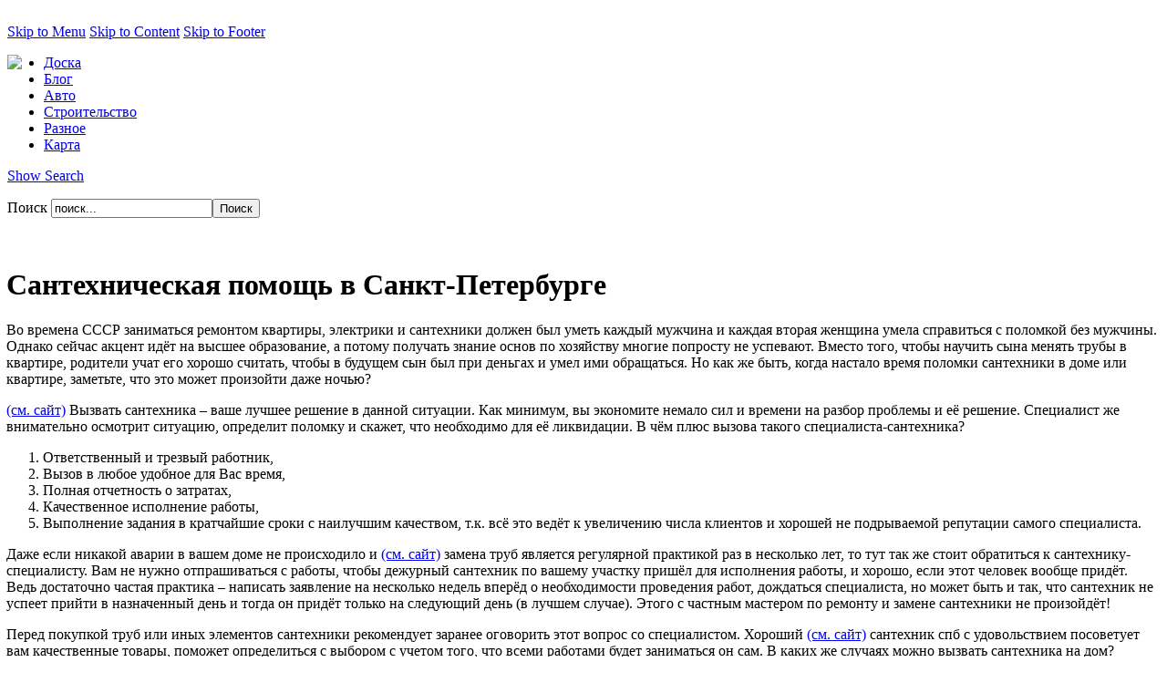

--- FILE ---
content_type: text/html; charset=utf-8
request_url: https://vip-doski.ru/santehnicheskaia-pomosh-v-sankt-peterbyrge-96622.html
body_size: 9112
content:


﻿
<!DOCTYPE html PUBLIC "-//W3C//DTD XHTML 1.0 Transitional//EN" "http://www.w3.org/TR/xhtml1/DTD/xhtml1-transitional.dtd">
<html xmlns="http://www.w3.org/1999/xhtml" xml:lang="ru-ru" lang="ru-ru" dir="ltr" >
<head>

<link rel="shortcut icon" href="/images/favicon.ico" />

  <base href="https://vip-doski.ru/santehnicheskaia-pomosh-v-sankt-peterbyrge-96622.html" />
  <meta http-equiv="content-type" content="text/html; charset=utf-8" />
  <meta name="robots" content="index, follow" />
  <meta name="keywords" content="Блог доски объявлений www.vip-doski.ru" />
  <meta name="title" content="Сантехническая помощь в Санкт-Петербурге" />
  <meta name="author" content="Kisa" />
  <meta name="description" content="﻿ Сантехническая помощь в Санкт-Петербурге Во времена СССР заниматься ремонтом квартиры, электрики и сантехники должен был уметь каждый мужчина и каждая вторая женщина умела справиться с поломкой без мужчины. Однако сейчас акцент идёт на высшее образование, а потому получать знание основ по хозяйству многие попросту не успевают. Вместо того, чтобы научить сына менять трубы в квартире, родители учат его хорошо считать, чтобы в будущем сын был при деньгах и умел ими обращаться. Но как же быть, когда настало время поломки сантехники в доме или квартире, заметьте, что это может произойти даже ночью? (см. сайт) Вызвать сантехника &ndash; ваше лучшее решение в данной ситуации. Как минимум, вы экономите немало сил и времени на " />
  <meta name="generator" content="Блог доски объявлений www.vip-doski.ru" />
  <title>Сантехническая помощь в Санкт-Петербурге</title>
  <link href="/templates/it_tribune/favicon.ico" rel="shortcut icon" type="image/x-icon" />
  <link rel="stylesheet" href="https://vip-doski.ru/plugins/content/extranews/css/extranews.css" type="text/css" />
  <style type="text/css">
    <!--
div.tool-tip { max-width: 270px;}
    -->
  </style>
  <script type="text/javascript" src="/templates/it_tribune/js/mootools-1.2-core-nc.js"></script>
  <script type="text/javascript" src="/templates/it_tribune/js/mootools-1.2-more.js"></script>
  <script type="text/javascript" src="/templates/it_tribune/js/ice-menu.js"></script>
  <script type="text/javascript" src="/media/system/js/caption.js"></script>
  <script type="text/javascript" src="https://vip-doski.ru/plugins/content/extranews/js/mootools.js"></script>
  <script type="text/javascript">

         window.addEvent('load', function(){ 

         var JTooltips = new Tips($$('.Tips2'), { 
            maxTitleChars: 100, fixed: false
            }); 
         var Tips2 = new Tips($$('.tooltip_extranews'), { maxTitleChars: 999, fixed: false}, {
            initialize:function(){
               this.fx = new Fx.Style(this.toolTip, 'opacity', {duration: 500, wait: false}).set(0);
            },
            onShow: function(toolTip) {
               this.fx.start(1);
            },
            onHide: function(toolTip) {
               this.fx.start(0);
            }
         });
            });
  </script>

<link rel="stylesheet" href="/templates/system/css/general.css" type="text/css" />

<!-- CSS -->
<style type="text/css" media="screen">
/*\*/@import url("/templates/it_tribune/css/template_css.css");/**/
/*\*/@import url("/templates/it_tribune/css/styles/style2.css");/**/

#outer-column-container { border-left-width:192px;}
#left-column { margin-left: -192px; width: 192px;}
#inner-column-container {  border-left-width:1px; margin-right:-1px;}
	

#outer-column-container { border-right-width:192px;	}
#right-column { margin-right: -192px; width: 192px;}
#inner-column-container { border-right-width:1px; margin-left:-1px;}	
	
	

</style>


<!--[if lte IE 7]>
<link rel="stylesheet" type="text/css" href="/templates/it_tribune/css/ie.css" />
<![endif]-->

<!--[if lt IE 7]>
<style type="text/css" media="screen">
#content .shadow_top,  li.smallfont a, li.normalfont a, li.largefont a, ul.checklist li { 
behavior:url(/templates/it_tribune/css/iepngfix.htc);}
</style>
<![endif]-->

<script type="text/javascript" >
	window.addEvent('domready', function() {			
		
				var MainMenu = new IceMenu({
			id: 'nav',
			subMenusContainerId:'MainMenuSub',
			effect: 'slide and fade',
			duration: 600,
			physics: Fx.Transitions.Circ.easeOut,
			hideDelay: 1000,
			orientation: 'horizontal',
			direction:{	x: 'right',	y: 'down' },
			opacity: 95		});
				
				var OtherMenu = new IceMenu({
			id: 'othermenu',
			subMenusContainerId:'OtherMenuSub',
			effect: 'slide and fade',
			duration: 1000,
			physics: Fx.Transitions.Expo.easeOut,
			hideDelay: 2000,
			orientation: 'vertical',
			direction:{	x: 'right',	y: 'down' },
			opacity: 95		});
		 
		
				new SmoothScroll({ duration:1500, transition: Fx.Transitions.linear  }, window); 
		 

	});		
</script>

</head>

<body class="font-medium">

<div id="accessibility">
	<a href="#nav">Skip to Menu</a>
    <a href="#mainwrapper" >Skip to Content</a>
    <a href="#footer" >Skip to Footer</a>
</div>

                    
<div class="wrapper_full">

	<div class="gradient_bottom">
	
    
    	<!--Header -->  
        <div id="header">	
    	
        	<div class="lighteffect">
        
           		<div class="wrapper">
					
                    <div id="userarea">
                    	
                                                
                                             
                    </div><!-- Userarea -->
                    
                    <div id="header_child"> 
                                     
                		<div class="padding">
                	
                    		<div id="logo_wrapper">
                    			
								                                <div id="banner" class="floatleft width4 separator">
                                    <p>
	<img border="0" src="/images/logo3.jpg" style="float: left;" /></p>
                                </div>
                                                                
                                                                
                                                                
                                
                    		</div>
                            
                        </div>
                        
                                                <div id="main-nav">
                                <ul class="menu" id="nav"><li class="item277"><a href="https://vip-doski.ru/"><span>Доска</span></a></li><li class="item278"><a href="/блог.html"><span>Блог</span></a></li><li class="item275"><a href="/авто/"><span>Авто</span></a></li><li class="item279"><a href="/строительство/"><span>Строительство</span></a></li><li id="current" class="active item280"><a href="/разное/"><span>Разное</span></a></li><li class="item282"><a href="/karta.html"><span>Карта</span></a></li></ul>
                        </div>     
                             
 
 
                    </div><!-- Header Child -->
                    
                </div>
                
			</div>
        	
		</div><!-- Header -->
		
        <div id="promo_child">    

            <div class="wrapper">
            	
                <div class="padding">
                	
                      <div class="floatleft width5 alignright separator">
					 	                        	 <p id="searchtext"><a id="toggle_search" href="#"><span id="change_search">Show Search</span></a></p>
                        	 <div id="searcharea">
        
        <div id="search_bg">
                                
<form action="index.php"  method="post" id="search" class="search">
	<p>
    
    <label for="mod_search_searchword">	
		Поиск	</label>
	<input name="searchword" id="mod_search_searchword" maxlength="60" alt="Поиск" class="inputbox" type="text" size="20" value="поиск..."  onblur="if(this.value=='') this.value='поиск...';" onfocus="if(this.value=='поиск...') this.value='';" /><input type="submit" value="Поиск" class="button"/>	<input type="hidden" name="option" value="com_search" />
	<input type="hidden" name="task"   value="search" />
    </p> 
</form>
	</div></div>
    
    <script type="text/javascript">
		window.addEvent('domready', function() {
			var status = {
				'true': 'Close Search',
				'false': 'Show Search'
			};
			
			//--horizontal
			var SearchToggle = new Fx.Slide('searcharea', {mode: 'horizontal'}).hide();
;
		
			$('toggle_search').addEvent('click', function(e){
				e.stop();
				SearchToggle.toggle();
				SearchToggle.hide();
			});
		
			
			// When Horizontal Slide ends its transition, we check for its status
			// note that complete will not affect 'hide' and 'show' methods
			SearchToggle.addEvent('complete', function() {
				$('change_search').set('html', status[SearchToggle.open]);
			});
		});
 </script>   
                                        		</div>
                        
                         <div class="floatright width5 alignright separator">
                        	   
							  
                                
                                 
                                 
                                   
                                
                        </div>
                           
        		</div>                
     	
        	</div>
        
        </div><!-- Promo Child -->
        
        
        <div id="content">
                    
        	<div class="wrapper">
                    	 
            	<div class="shadow_top"></div>
                            
                <div class="shadow_border">
                            	
                    <div class="padding">
                    	
                        
                         
                         
                         	<div id="columns-container">
                            
                                <div id="outer-column-container">
                                    
                                    <div id="inner-column-container" class="clearfix">
                                        
                                        <div id="source-order-container">
                                        
                                           
                                            <div id="middle-column">
                                                	
                                            	<div class="inside">
                                                	
													                                            
                                                      	
                         							
                                                                                                         
                                                    
                                                     ﻿
		
<div id="page">


<div class="buttons clearfix">

<p class="buttonheading">
	</p>

<div id="fontchanger" class="fontslider">
		<div class="knob">
		</div>
	</div>
    
    

</div>


<h1 class="contentheading">
	Сантехническая помощь в Санкт-Петербурге</h1>








<div class="blog_content">

<p > 
	Во времена СССР заниматься ремонтом квартиры, электрики и сантехники должен был уметь каждый мужчина и каждая вторая женщина умела справиться с поломкой без мужчины. Однако сейчас акцент идёт на высшее образование, а потому получать знание основ по хозяйству многие попросту не успевают. Вместо того, чтобы научить сына менять трубы в квартире, родители учат его хорошо считать, чтобы в будущем сын был при деньгах и умел ими обращаться. Но как же быть, когда настало время поломки сантехники в доме или квартире, заметьте, что это может произойти даже ночью?</p>
<p > 
	<a href="http://SantehnicSpb.ru/stati/srochno-vyizvat-santehnika-v-sankt-peterburge/">(см. сайт)</a> Вызвать сантехника &ndash; ваше лучшее решение в данной ситуации. Как минимум, вы экономите немало сил и времени на разбор проблемы и её решение. Специалист же внимательно осмотрит ситуацию, определит поломку и скажет, что необходимо для её ликвидации. В чём плюс вызова такого специалиста-сантехника?</p>
<ol>
	<li > 
		Ответственный и трезвый работник,</li>
	<li > 
		Вызов в любое удобное для Вас время,</li>
	<li > 
		Полная отчетность о затратах,</li>
	<li > 
		Качественное исполнение работы,</li>
	<li > 
		Выполнение задания в кратчайшие сроки с наилучшим качеством, т.к. всё это ведёт к увеличению числа клиентов и хорошей не подрываемой репутации самого специалиста.</li>
</ol>
<p > 
	Даже если никакой аварии в вашем доме не происходило и <a href="http://santehnicspb.ru/zamena-trub/">(см. сайт)</a> замена труб является регулярной практикой раз в несколько лет, то тут так же стоит обратиться к сантехнику-специалисту. Вам не нужно отпрашиваться с работы, чтобы дежурный сантехник по вашему участку пришёл для исполнения работы, и хорошо, если этот человек вообще придёт. Ведь достаточно частая практика &ndash; написать заявление на несколько недель вперёд о необходимости проведения работ, дождаться специалиста, но может быть и так, что сантехник не успеет прийти в назначенный день и тогда он придёт только на следующий день (в лучшем случае). Этого с частным мастером по ремонту и замене сантехники не произойдёт!</p>
<p > 
	Перед покупкой труб или иных элементов сантехники рекомендует заранее оговорить этот вопрос со специалистом. Хороший <a href="http://santehnicspb.ru/">(см. сайт)</a> сантехник спб с удовольствием посоветует вам качественные товары, поможет определиться с выбором с учетом того, что всеми работами будет заниматься он сам. В каких же случаях можно вызвать сантехника на дом?</p>
<ul>
	<li > 
		Ликвидация засоров,</li>
	<li > 
		Замена труб,</li>
	<li > 
		Установка мойки, раковины, ванны и пр.,</li>
	<li > 
		Замена и установка счётчиков,</li>
	<li > 
		Установка стиральных и посудомоечных машин.</li>
</ul>
<p > 
	Все эти популярнейшие загвоздки в вашей семье и многие другие сможет решить частный мастер-сантехник в городе Санкт-Петербург.</p><div style="margin-left:5%; margin-right:5%; text-align:left;"><hr color="maroon" width="85%"></hr><div id="neweritemtitle">Свежие записи:</div><ul id="neweritemlist">
<li><span class="extranews_date">09/12/2014 19:00</span> - <span class="tooltip_extranews" Title="Зарядное устройство на солнечных батареях::&lt;div class='extranews_tooltip'&gt;Технологии с применением солнечных батарей сейчас очень популярные. Солнечные батареи &ndash; это безопасный источник энергии. В промышленности такие …&lt;/div&gt;"><a href="/zariadnoe-ystroistvo-na-solnechnyh-batareiah-96627.html">Зарядное устройство на солнечных батареях</a></span></li>
<li><span class="extranews_date">09/12/2014 18:57</span> - <span class="tooltip_extranews" Title="Винтовые сваи в строительстве::&lt;div class='extranews_tooltip'&gt;Винтовые сваи состоят из лопастей и ствола. Винтовые сваи последнее время обрели очень большую популярность. Благодаря этому винтовые сваи используютс…&lt;/div&gt;"><a href="/vintovye-svai-v-stroitelstve-96626.html">Винтовые сваи в строительстве</a></span></li>
<li><span class="extranews_date">09/12/2014 15:28</span> - <span class="tooltip_extranews" Title="Регистрация фирм в крупных городах::&lt;div class='extranews_tooltip'&gt;В том случае, когда предпринимателем было принято решение об открытии новой компании, услуга регистрация фирм становится ему просто необходимой. Чтобы…&lt;/div&gt;"><a href="/registraciia-firm-v-krypnyh-gorodah-96625.html">Регистрация фирм в крупных городах</a></span></li>
<li><span class="extranews_date">09/12/2014 08:05</span> - <span class="tooltip_extranews" Title="Рукава высокого давления для гидравлических систем::&lt;div class='extranews_tooltip'&gt;Рукава высокого давления - это резиновый шланги, которые предназначены для работы с жидкостями масла или бензина. Данные рукава состоят из резины, но …&lt;/div&gt;"><a href="/rykava-vysokogo-davleniia-dlia-gidravlicheskih-sistem-96624.html">Рукава высокого давления для гидравлических систем</a></span></li>
<li><span class="extranews_date">09/12/2014 08:04</span> - <span class="tooltip_extranews" Title="Как правильно продавать квартиру? Несколько советов.::&lt;div class='extranews_tooltip'&gt;На самом деле, самостоятельно продать квартиру не так уж сложно. Можно решение многих вопросов и проблем поручить другим людям. А себе оставить только…&lt;/div&gt;"><a href="/kak-pravilno-prodavat-kvartiry-neskolko-sovetov-96623.html">Как правильно продавать квартиру? Несколько советов.</a></span></li>
</ul>
<div id="olderitemtitle">Более ранние:</div><ul id="olderitemlist">
<li><span class="extranews_date">09/12/2014 07:45</span> - <span class="tooltip_extranews" Title="На что можно положить матрас?::&lt;div class='extranews_tooltip'&gt;Казалось бы, странный вопрос: на что ещё, кроме кровати? Но ведь спальную принадлежность можно уложить и на пол, на диван или на ортопедическое основа…&lt;/div&gt;"><a href="/na-chto-mojno-polojit-matras-96621.html">На что можно положить матрас?</a></span></li>
<li><span class="extranews_date">08/12/2014 13:04</span> - <span class="tooltip_extranews" Title="Межкомнатные двери: качество, разнообразие, стиль::&lt;div class='extranews_tooltip'&gt;Дверь &ndash; это не простая перегородка, это сохранение личного пространство, этическая и моральная сторона проживания нескольких людей в одной, пуст…&lt;/div&gt;"><a href="/mejkomnatnye-dveri-kachestvo-raznoobrazie-stil-96620.html">Межкомнатные двери: качество, разнообразие, стиль</a></span></li>
<li><span class="extranews_date">08/12/2014 11:41</span> - <span class="tooltip_extranews" Title="ПОРТАЛ E-HISTORY.KZ ПОЛУЧИЛ НАЦИОНАЛЬНУЮ ИНТЕРНЕТ-ПРЕМИЮ AWARD.KZ::&lt;div class='extranews_tooltip'&gt;Не так давно были подведены итоги конкурса «Национальная интернет-премия AWARD.kz». По результатам голосования справочный информационно-образовательны…&lt;/div&gt;"><a href="/portal-e-historykz-polychil-nacionalnyu-internet-premiu-awardkz-96619.html">ПОРТАЛ E-HISTORY.KZ ПОЛУЧИЛ НАЦИОНАЛЬНУЮ ИНТЕРНЕТ-ПРЕМИЮ AWARD.KZ</a></span></li>
<li><span class="extranews_date">08/12/2014 11:40</span> - <span class="tooltip_extranews" Title="Три правила продажи старых вещей::&lt;div class='extranews_tooltip'&gt;Как говорилось в одном старом советском мультфильме, хороший способ заработать деньги &ndash; это продать что-нибудь ненужное. Действительно, у каждог…&lt;/div&gt;"><a href="/tri-pravila-prodaji-staryh-veshei-96618.html">Три правила продажи старых вещей</a></span></li>
<li><span class="extranews_date">08/12/2014 06:45</span> - <span class="tooltip_extranews" Title="Модная одежда для подростков::&lt;div class='extranews_tooltip'&gt;Подростки не приемлют стандартов, одежда для них &ndash; способ самоутвердиться и выделиться среди сверстников. Не стоит им перечить и пытаться образу…&lt;/div&gt;"><a href="/modnaia-odejda-dlia-podrostkov-96616.html">Модная одежда для подростков</a></span></li>
</ul>
<div id="prev_next_buttom" align="center"><span class="extranews_priviuospage"><a href="/vybor-podarka-vajnoi-persone-96628.html" title="Выбор подарка важной персоне"><< Предыдущая страница</a></span><span class="extranews_nextpage"><a href="/mebel-karpenter-96615.html" title="Мебель Карпентер">Следующая страница >></a></span></div><hr color="maroon" width="85%"></hr></div></div>


<p class="noticebottom">
	
		<span>
					Вы здесь:			<a href="/разное/">				Разное					</a>					</span>
	    
	</p>

</div>

                                         			
                                                    
                                         
													                                             
                                            
                                                </div>
                                                
                         					 </div><!-- Middle Column -->
                                             
                                            
                                        
                                        
                                        	
											                                            <div id="left-column">
                                                
                                                <div class="inside">
                                                	                                                    <div id="othermenu_wrap" style="height:150px">
                                                        <ul class="menu" id="othermenu"><li class="item277"><a href="https://vip-doski.ru/"><span>Доска</span></a></li><li class="item278"><a href="/блог.html"><span>Блог</span></a></li><li class="item275"><a href="/авто/"><span>Авто</span></a></li><li class="item279"><a href="/строительство/"><span>Строительство</span></a></li><li id="current" class="active item280"><a href="/разное/"><span>Разное</span></a></li><li class="item282"><a href="/karta.html"><span>Карта</span></a></li></ul>
                                                    </div>
                                                                                                        
                                                	
                                                </div>
                                                
                         					</div><!-- Left Column -->
                                            <div class="clear-columns"></div>
                                                                                     
                                        </div>

   
                                                                                        <div id="right-column">
                                                
                                                <div class="inside">
                                                    		<div class="icemodule">
           <div><div><div><div>
							<h3><span>Новое</span> на сайте</h3>
								
<ul class="latestnews clearfix">
		<li class="latestnews">
		<a href="/alternativa-avito-v-yzbekistane-99086.html" class="latestnews">
			Альтернатива Авито в Узбекистане</a>
	</li>
		<li class="latestnews">
		<a href="/sovremennye-mejkomnatnye-dveri-99085.html" class="latestnews">
			Современные межкомнатные двери</a>
	</li>
		<li class="latestnews">
		<a href="/sladkii-i-poleznyi-podarok-med-iz-kryma-99084.html" class="latestnews">
			Сладкий и полезный подарок: мёд из Крыма</a>
	</li>
		<li class="latestnews">
		<a href="/avtomatizaciia-processov-v-biznese-99083.html" class="latestnews">
			Автоматизация процессов в бизнесе</a>
	</li>
		<li class="latestnews">
		<a href="/sekrety-vybora-idealnoi-mebeli-99082.html" class="latestnews">
			Секреты выбора идеальной мебели</a>
	</li>
		<li class="latestnews">
		<a href="/sad-kak-v-kino-kak-ylichnye-svetilniki-shary-sozdaut-atmosfery-dlia-letnih-vecherov-99081.html" class="latestnews">
			Сад как в кино: как уличные светильники-шары создают атмосферу для летних вечеров</a>
	</li>
		<li class="latestnews">
		<a href="/nadgrobnye-memorialy-v-pamiat-o-blizkih-99080.html" class="latestnews">
			Надгробные мемориалы в память о близких</a>
	</li>
		<li class="latestnews">
		<a href="/noytbyk-neobhodimaia-v-ychebe-tehnika-99079.html" class="latestnews">
			Ноутбук – необходимая в учёбе техника</a>
	</li>
		<li class="latestnews">
		<a href="/yslygi-genpodriadchika-v-stroitelnoi-sfere-99078.html" class="latestnews">
			Услуги генподрядчика в строительной сфере</a>
	</li>
		<li class="latestnews">
		<a href="/domashniaia-vecherinka-detali-organizacii-99077.html" class="latestnews">
			Домашняя вечеринка: детали организации</a>
	</li>
	</ul>
        	
		</div></div></div></div>
        </div>
			<div class="icemodule">
           <div><div><div><div>
							<h3><span>Статистика</span></h3>
								<center>
	<p>
<!--noindex-->
<!--LiveInternet counter--><a href="https://www.liveinternet.ru/click"
target="_blank"><img id="licnt1A86" width="31" height="31" style="border:0" 
title="LiveInternet"
src="[data-uri]"
alt=""/></a><script>(function(d,s){d.getElementById("licnt1A86").src=
"https://counter.yadro.ru/hit?t44.6;r"+escape(d.referrer)+
((typeof(s)=="undefined")?"":";s"+s.width+"*"+s.height+"*"+
(s.colorDepth?s.colorDepth:s.pixelDepth))+";u"+escape(d.URL)+
";h"+escape(d.title.substring(0,150))+";"+Math.random()})
(document,screen)</script><!--/LiveInternet-->

<script type="text/javascript">
var gaJsHost = (("https:" == document.location.protocol) ? "https://ssl." : "http://www.");
document.write(unescape("%3Cscript src='" + gaJsHost + "google-analytics.com/ga.js' type='text/javascript'%3E%3C/script%3E"));
</script><script type="text/javascript">
try {
var pageTracker = _gat._getTracker("UA-8566711-1");
pageTracker._trackPageview();
} catch(err) {}</script><!--/noindex--></p>
</center>        	
		</div></div></div></div>
        </div>
			<div class="icemodule">
           <div><div><div><div>
							<h3><span>Интересное</span></h3>
								<ul>
	<li>
		<a href="https://vip-doski.ru/remont-ili-zamena-holodilnika-vybiraem-iz-dvyh-zol-98973.html">Ремонт или замена холодильника<br />
		</a></li>
	<li>
		<a href="https://vip-doski.ru/arenda-premiym-avto-v-dybae-pytevoditel-po-roskoshi-i-komforty-99017.html">Аренда премиум авто<br />
		</a></li>
	<li>
		<a href="https://vip-doski.ru/nakrytka-podpischikov-v-tiktok-strategicheskii-instryment-v-mire-cifrovogo-marketinga-99016.html">Тик-ток подписчики<br />
		</a></li>
</ul>        	
		</div></div></div></div>
        </div>
	
                                                </div>
                                                
                         					</div><!-- Right Column -->
                                            <div class="clear-columns"></div>
                                                                                        	
                                                                                    
                     				 </div>
                                     
                     			</div>
                                
                   			</div><!-- columns-container -->             
                           
                           
                         
                         
        			</div>
                
        		</div>
                
            </div>
            
     		<div class="shadow_bottom"></div>
            
    	</div><!-- Content -->
        
        
        <div id="footer">
        	
            <div class="wrapper">
            
            	<div class="padding">
        			
                    
                    
                    <p class="copyrightp">&#169; 2026 . Все права защищены.</p>

                    
                    <ul class="menu" id="footermenu"><li class="item277"><a href="https://vip-doski.ru/"><span>Доска</span></a></li><li class="item278"><a href="/блог.html"><span>Блог</span></a></li><li class="item275"><a href="/авто/"><span>Авто</span></a></li><li class="item279"><a href="/строительство/"><span>Строительство</span></a></li><li id="current" class="active item280"><a href="/разное/"><span>Разное</span></a></li><li class="item282"><a href="/karta.html"><span>Карта</span></a></li></ul>
                     
                    
                    
                                        	 <p id="gotop"><a href="#header"><span>Go to Top</span></a></p>
					                    
          		</div>
                
     		</div>           
     	
        </div><!-- Footer -->
                    
	</div>
   
</div><!-- Wrapper Full -->
						
   
</body>
</html>
